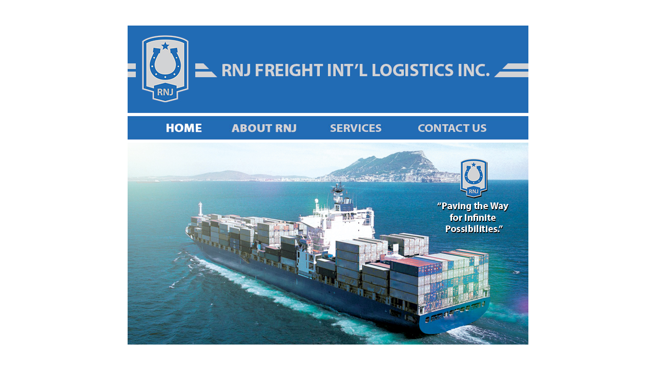

--- FILE ---
content_type: text/html
request_url: https://rnjfreight.com/index.html
body_size: 3684
content:
<!DOCTYPE html PUBLIC "-//W3C//DTD XHTML 1.0 Transitional//EN" "http://www.w3.org/TR/xhtml1/DTD/xhtml1-transitional.dtd">
<html xmlns="http://www.w3.org/1999/xhtml">
<head>
<meta http-equiv="Content-Type" content="text/html; charset=utf-8" />

<meta name="description" content="RNJ Freight international logistics inc. is a freight forwarding and customs brokerage service company"  />

<meta name="keywords" content="RNJ,RNJ freight,RNJ freight and logistics,RNJ freight and int'l logistics inc.,freight services,freight,Freight forwarding,freight forwarders,custom brokerage,RNJ freight international logistics incorporated"  />


<title>Home</title>
<style type="text/css">
.theme {
	color: #000;
	background-color: #000;
}
.backtotop {
	font-family: "Arial Black", Gadget, sans-serif;
	font-weight: bolder;
	color: #FFF;
	font-size: 12px;
}
</style>
<script type="text/javascript">
function MM_swapImgRestore() { //v3.0
  var i,x,a=document.MM_sr; for(i=0;a&&i<a.length&&(x=a[i])&&x.oSrc;i++) x.src=x.oSrc;
}
function MM_preloadImages() { //v3.0
  var d=document; if(d.images){ if(!d.MM_p) d.MM_p=new Array();
    var i,j=d.MM_p.length,a=MM_preloadImages.arguments; for(i=0; i<a.length; i++)
    if (a[i].indexOf("#")!=0){ d.MM_p[j]=new Image; d.MM_p[j++].src=a[i];}}
}

function MM_findObj(n, d) { //v4.01
  var p,i,x;  if(!d) d=document; if((p=n.indexOf("?"))>0&&parent.frames.length) {
    d=parent.frames[n.substring(p+1)].document; n=n.substring(0,p);}
  if(!(x=d[n])&&d.all) x=d.all[n]; for (i=0;!x&&i<d.forms.length;i++) x=d.forms[i][n];
  for(i=0;!x&&d.layers&&i<d.layers.length;i++) x=MM_findObj(n,d.layers[i].document);
  if(!x && d.getElementById) x=d.getElementById(n); return x;
}

function MM_swapImage() { //v3.0
  var i,j=0,x,a=MM_swapImage.arguments; document.MM_sr=new Array; for(i=0;i<(a.length-2);i+=3)
   if ((x=MM_findObj(a[i]))!=null){document.MM_sr[j++]=x; if(!x.oSrc) x.oSrc=x.src; x.src=a[i+2];}
}
</script>
</head>

<body onload="MM_preloadImages('images/hnavhover_19.jpg','images/hnavhover_20.jpg','images/hnavhover_21.jpg','images/hnavhover_22.jpg')">

<p>&nbsp;</p>
<table width="100%" border="0" cellspacing="0" cellpadding="0">
  <tr>
    <td align="center" valign="top" bgcolor="#FFFFFF"><table width="782" border="0" cellspacing="0" cellpadding="0">
      <tr>
        <td align="center" valign="middle"><img src="images/banner_05.jpg" width="782" height="177" /></td>
      </tr>
      <tr>
        <td align="center" valign="middle"><img src="images/hnav_18.jpg" width="51" height="46" /><a href="index.html" onmouseout="MM_swapImgRestore()" onmouseover="MM_swapImage('Image5','','images/hnavhover_19.jpg',1)"><img src="images/hnav_19.jpg" width="123" height="46" id="Image5" /></a><a href="html/aboutus.html" onmouseout="MM_swapImgRestore()" onmouseover="MM_swapImage('Image6','','images/hnavhover_20.jpg',1)"><img src="images/hnav_20.jpg" width="192" height="46" id="Image6" /></a><a href="html/services.html" onmouseout="MM_swapImgRestore()" onmouseover="MM_swapImage('Image7','','images/hnavhover_21.jpg',1)"><img src="images/hnav_21.jpg" width="167" height="46" id="Image7" /></a><a href="html/contactus.html" onmouseout="MM_swapImgRestore()" onmouseover="MM_swapImage('Image8','','images/hnavhover_22.jpg',1)"><img src="images/hnav_22.jpg" width="197" height="46" id="Image8" /></a><img src="images/hnav_23.jpg" width="52" height="46" /></td>
      </tr>
      <tr>
        <td align="center" valign="middle"><img src="images/banner_11.jpg" width="782" height="402" /></td>
      </tr>
      <tr>
        <td align="center" valign="middle" class="backtotop">&nbsp;</td>
      </tr>
    </table></td>
  </tr>
</table>





</body>
</html>
